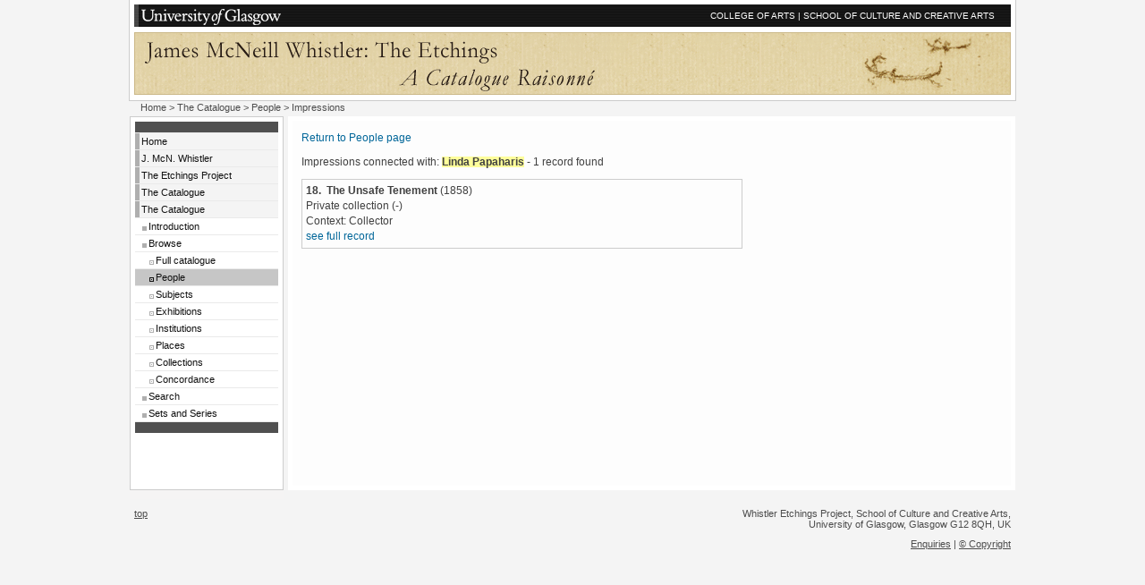

--- FILE ---
content_type: text/html; charset=UTF-8
request_url: https://www.etchings.arts.gla.ac.uk/catalogue/people/e_result/?key=PapahL
body_size: 1942
content:

<!DOCTYPE HTML PUBLIC "-//W3C//DTD HTML 4.01//EN"
            "http://www.w3.org/TR/html4/strict.dtd">

<html lang="en-UK">
<head>
<title>Whistler Etchings :: People Search</title>
<meta http-equiv="Content-Type" content="text/html; charset=utf-8">
<!-- iso-8859-1 -->
<meta name="description" content="Whistler Etchings Project">
<meta name="Author" content="Professor Margaret MacDonald">
<meta name="keywords" content="etchings, whistler">
<style type="text/css" media="screen">@import "../../../style/standard.css";</style>
<link rel="stylesheet" type="text/css" media="print" href="../../../style/print.css">


<script type="text/javascript" src="https://ajax.googleapis.com/ajax/libs/jquery/1.4.2/jquery.min.js"></script>
<script type="text/javascript" src="https://ajax.googleapis.com/ajax/libs/jqueryui/1.8/jquery-ui.min.js"></script>
<script type="text/javascript" src="../../../js/cloud-zoom.1.0.2.min.js"></script>
<!-- script type="text/javascript" src="../../../js/jquery.listnav-2.1.js"></script -->
<script type="text/javascript" src="/jquery.listnav-2.1.js"></script>



</head>

<body>

<div id="wrapper">

<a name="top" id="top"></a>

<!-- start of headers  -->

<div id="headers_container">

<div id="toprow">
<a href="http://www.gla.ac.uk/"><img src="../../../images/gulogo.gif" alt="University of Glasgow" width="160" height="20" class="logotype"></a>
<a href="http://www.gla.ac.uk/colleges/arts/">COLLEGE OF ARTS</a> | <a href="http://www.gla.ac.uk/schools/cca/">SCHOOL OF CULTURE AND CREATIVE ARTS</a> <input name="imagefield" type="image" class="go" alt="go" style="height:20px;" src="../../../images/x.gif">
</div>

<div id="bannercontainercontainer">
  <div id="bannercontainer">
   <div id="bannerleft"></div>
   <div id="bannerright"></div>
  </div>
</div>
<div id="bannerforprint"><h1>UNIVERSITY of GLASGOW</h1></div>

</div>

<div id="container">

<div id="bread"><a href="../../../">Home</a>  &gt; <a href="../../">The Catalogue</a> &gt; <a href="../#PapahL">People</a> &gt; Impressions</div>

<div id="navigation">

<p class="navtoptail">&nbsp;</p>

<ul>

<li><a href="../../../">Home</a></li>
<li><a href="../../../jmw/">J. McN. Whistler</a></li>
<!-- THE PROJECT -->
<li><a href="../../../project/">The Etchings Project</a><a href="../../../catalogue/">The Catalogue</a></li>

<!-- THE CATALOGUE -->
<li><a href="../../../catalogue/">The Catalogue</a><ul class="multilevel-linkul-0"><li><a href="../../../catalogue/introduction/" title="Introductory material">Introduction</a></li><li><a href="../../../catalogue/browse_all/" title="Browse the catalogue">Browse</a></li><li><ul class="multilevel-linkul-0"><li><a href="../../../catalogue/browse/" title="Browse the full catalogue">Full catalogue</a></li><li><a href="../../../catalogue/people/" title="People linked with the etchings" class="currentsection">People</a></li><li><a href="../../../catalogue/subject/" title="Browse by subject tags">Subjects</a></li><li><a href="../../../catalogue/exhibit/" title="Exhibitions linked with etchings">Exhibitions</a></li><li><a href="../../../catalogue/inst/" title="Institutions linked with etchings">Institutions</a></li><li><a href="../../../catalogue/place/" title="Institutions linked with places">Places</a></li><li><a href="../../../catalogue/collections/" title="Find impressions belonging to collections">Collections</a></li><li><a href="../../../catalogue/concordance/" title="Compare numbers from other catalogues">Concordance</a></li></ul></li><li><a href="../../../catalogue/search/" title="Search the catalogue">Search</a></li><li><a href="../../../catalogue/sets/" title="Sets">Sets and Series</a></li></ul></li>

<!-- li><a href="../../../exhibition/">Exhibition</a></li -->

<!-- li><a href="../../../staff/">Project Staff</a></li -->

<!-- li><a href="../../../contact/">Contact Us</a></li -->

</ul>

<p class="navtoptail">&nbsp;</p></div>

<div id="mainpage">

<div id="mainpage_forbottom">
<div class="maincontent" style="margin-right:0">
<div id="content">

<p><a href="../#PapahL">Return to People page</a></p><p>Impressions connected with: <span class="highlight"><b>Linda Papaharis</b></span> - <span class="number">1</span> record found</p><table cellpadding="4" cellspacing="0" style="border-top: 1px solid #ccc; border-right: 1px solid #ccc; border-left: 1px solid #ccc;"><tr><td style="width: 350px; border-bottom: 1px solid #ccc;"><b>18. &#160;The Unsafe Tenement</b> (1858)<br />Private collection (-)<br />Context: Collector<br /><a href="../../etchings/etching/?filename=K0170211&catno=K017">see full record</a><br></td><td style="width: 125px; border-bottom: 1px solid #ccc;"><br></td></tr></table><div style="clear:both;"></div>
<p>&#160;</p>

<br style="font-size:1px; line-height: 0; height: 0; clear:right;">
</div>
</div>

<div class="onecolclear"></div></div></div>

</div>

<div id="footer_container">

  <div id="footer1"><p><a href="#top">top</a></p>
  </div>

  <div id="footer2">
  <p>Whistler Etchings Project, School of Culture and Creative Arts,<br>
  University of Glasgow, Glasgow G12 8QH, UK</p>
  <p><a href="../../../enquire/" title="Send an enquiry to the project">Enquiries</a> | <a href="../../../copyright/">&copy; Copyright</a></p>
  </div>

</div>

</div>

</body>
</html>



--- FILE ---
content_type: text/css
request_url: https://www.etchings.arts.gla.ac.uk/style/print.css
body_size: 717
content:
/* CSS Document */
body {
	font-family: verdana, lucida, arial, helvetica, sans-serif;
	color: #333;
	font-size: 10pt;
	background-color: #efefef;
	
}

#toprow form  {
	display: none;

}

#wrapper
{
width: 100% !important;
}


#bannercontainer  {  display: none; }


#bannerforprint  {size:18pt; font-weight:bold; }


#bannerforprint  h1 {size:18pt; font-weight:bold; font-family:"Times New Roman", Times, serif; color:#333; }

#toprow  {
	display:none;

}

#bread { display: none;  }



.links {
display:none;
	

}

.splashpiccontainercontainer  {  display: none;  }


		
#container {
	width: 100%;
	border: 0px;
	margin: 0px auto;
	background-color: #fff;
			}


		
#subhead a { text-decoration: none; 
color:#333;  }
		
		
		




#navigation {
	display: none;
	
		}
		



#footer {
	clear: both;
	padding: 0;
	margin-top: 0;
	background-color: #fff;
	border-top-width: 2px;
	border-top-style: solid;
	border-top-color: #efefef;
		}



#footer1  {
	display:none;
}

#footer2  {
	color: #333333;
	
	font-size: 0.7em;
	text-align: right;
	padding-top: 5px;
	padding-bottom: 4px;
	padding-right: 2px;  }
		
p {
	margin: 0;
	padding-top: 0px;
	padding-right: 0px;
	padding-bottom: 15px;
	padding-left: 0px;

}

p.first {
	margin: 0;
	padding-top: 0px;
	padding-right: 0px;
	padding-bottom: 0px;
	padding-left: 5px;
	border-left: 15px solid #efefef;
	margin-bottom: 15px;
	font-weight: bold;
}


h1 {
	
	font-size: 1.4em;
	color: #933;
	padding: 0 0 5px 0;
	margin: 0;
}

h2 {
	
	font-size: 1.1em;
	color: #933;
	margin: 0;
	padding: 0 0 5px 0;
	
}

h3 {
	
	font-size: 1.1em;
	color: #933;
	margin: 0;
	padding: 0 0 5px 0;
	
}



h4 {
	
	font-size: 1.1em;
	color: #333;
	margin: 0;
	padding: 0;
}

h5 {
	
	font-size: 1.1em;
	color: #333;
	margin: 0;
	padding: 0;
}

h6 {
	
	font-size: 1.1em;
	color: #333;
	margin: 0;
	padding: 0;
}

th {
	background-color: #efefef;
	text-align: left;

}

a:link {
	color: #333399;
	text-decoration: underline;
}
a:visited {
	color: #333399;
	text-decoration: underline;
}


td {border: 1px solid #ddd; }

#jqueryskyscrapers {display:none;}
